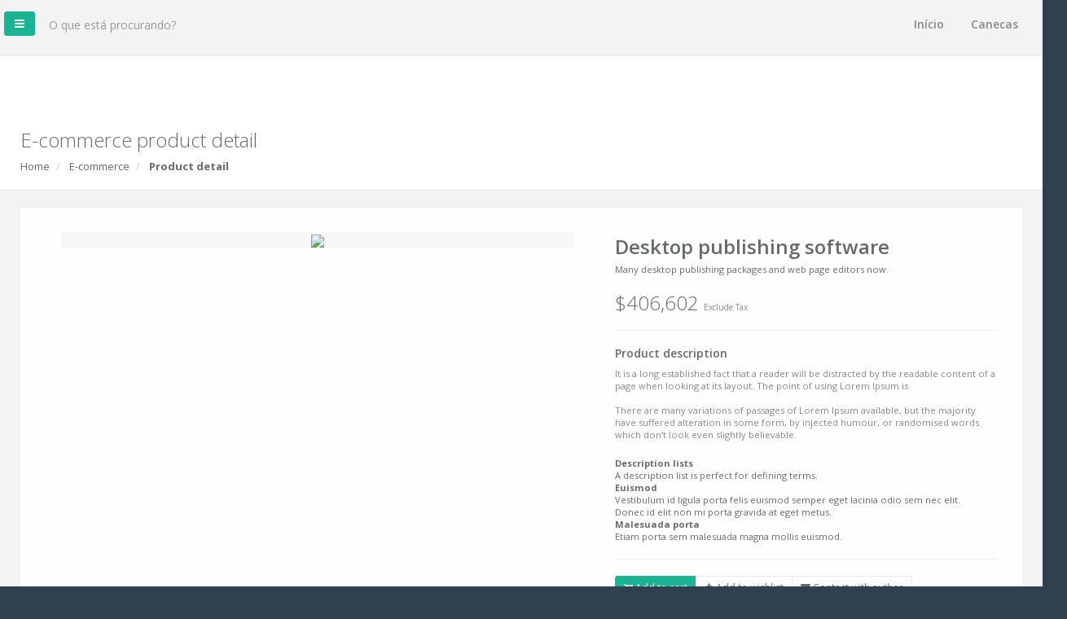

--- FILE ---
content_type: text/html
request_url: http://ecommerce.metricasboss.com.br/product/
body_size: 7702
content:
<!DOCTYPE html>
<html>

  <head>

    <script>
      var dataLayer = window.dataLayer || [];
      dataLayer.push({
        'pageTemplate': 'TIPO DA PAGINA',
        'pageCategory': 'NOME DA CATEGORIA DA PAGINA, TAMBEM UTILIZADO NA PAGINA DO PRODUTO TRAZENDO A CATEGORIA DO MESMO',
        'virtualPageView': 'CAMINHO DO DIRETORIO VIRTUAL',
        'virtualPageTitle':  'TITULO DA PAGINA VIRTUAL',
        'userId': 'ID DO USUARIO LOGADO',
      });
    </script>


    <!-- Google Tag Manager -->
    <script>(function(w,d,s,l,i){w[l]=w[l]||[];w[l].push({'gtm.start':
    new Date().getTime(),event:'gtm.js'});var f=d.getElementsByTagName(s)[0],
    j=d.createElement(s),dl=l!='dataLayer'?'&l='+l:'';j.async=true;j.src=
    'https://www.googletagmanager.com/gtm.js?id='+i+dl;f.parentNode.insertBefore(j,f);
    })(window,document,'script','dataLayer','GTM-5D8Z4PN');</script>
    <!-- End Google Tag Manager -->
    <meta charset="utf-8">
    <meta name="viewport" content="width=device-width, initial-scale=1.0">

    <title>Your awesome title</title>
     <meta name="description" content="Write an awesome description for your new site here. You can edit this line in _config.yml. It will appear in your document head meta (for Google search results) and in your feed.xml site description.
">

    <link href="/css/bootstrap.min.css" rel="stylesheet">
    <link href="/css/font-awesome/css/font-awesome.css" rel="stylesheet">

    <link href="/css/plugins/summernote/summernote.css" rel="stylesheet">
    <link href="/css/plugins/summernote/summernote-bs3.css" rel="stylesheet">

    <link href="/css/plugins/datapicker/datepicker3.css" rel="stylesheet">

    <link href="/css/animate.css" rel="stylesheet">
    <link href="/css/style.css" rel="stylesheet">
</head>


  <body>
    <!-- Google Tag Manager (noscript) -->
<noscript><iframe src="https://www.googletagmanager.com/ns.html?id=GTM-5D8Z4PN"
height="0" width="0" style="display:none;visibility:hidden"></iframe></noscript>
<script>
  var dataLayer = window.dataLayer || [];
  dataLayer.push({
    'event': 'allPagesView',
    'pageTemplate': 'TIPO DA PAGINA',
    'pageCategory': 'NOME DA CATEGORIA DA PAGINA, TAMBEM UTILIZADO NA PAGINA DO PRODUTO TRAZENDO A CATEGORIA DO MESMO',
    'virtualPageView': 'CAMINHO DO DIRETORIO VIRTUAL',
    'virtualPageTitle':  'TITULO DA PAGINA VIRTUAL',
    'userId': 'ID DO USUARIO LOGADO',
  });
</script>


    <div class="row border-bottom">
    <nav class="navbar navbar-static-top" role="navigation" style="margin-bottom: 0">
        <div class="navbar-header">
            <a class="navbar-minimalize minimalize-styl-2 btn btn-primary " href="#"><i class="fa fa-bars"></i> </a>
            <form role="search" class="navbar-form-custom" action="/search">
                <div class="form-group">
                    <input type="text" placeholder="O que está procurando?" class="form-control" name="top-search" id="top-search">
                </div>
            </form>
        </div>
        <ul class="nav navbar-top-links navbar-right">
            <li>
                <a href="/"><span class="m-r-sm text-muted welcome-message">Início</span></a>
            </li>
            <li>
                <a href="/category"><span class="m-r-sm text-muted welcome-message">Canecas</span></a>
            </li>
        </ul>
    </nav>
</div>


    <div id="wrapper">
        <div id="page-wrapper" class="gray-bg">
            <div class="row wrapper border-bottom white-bg page-heading">
    <div class="col-lg-10">
        <h2>E-commerce product detail</h2>
        <ol class="breadcrumb">
            <li>
                <a href="index.html">Home</a>
            </li>
            <li>
                <a>E-commerce</a>
            </li>
            <li class="active">
                <strong>Product detail</strong>
            </li>
        </ol>
    </div>
    <div class="col-lg-2">

    </div>
</div>

<div class="wrapper wrapper-content animated fadeInRight">

    <div class="row">
        <div class="col-lg-12">

            <div class="ibox product-detail">
                <div class="ibox-content">

                    <div class="row">
                        <div class="col-md-7">


                            <div class="product-images">

                                <div>
                                    <div class="image-imitation">
                                        <img src="http://nerdstore.vteximg.com.br/arquivos/ids/179710-600-350/600x350-CANECAS-MR-MRS-RIGHT.jpg"/>
                                    </div>
                                </div>
                            </div>

                        </div>
                        <div class="col-md-5">

                            <h2 class="font-bold m-b-xs">
                                Desktop publishing software
                            </h2>
                            <small>Many desktop publishing packages and web page editors now.</small>
                            <div class="m-t-md">
                                <h2 class="product-main-price">$406,602 <small class="text-muted">Exclude Tax</small> </h2>
                            </div>
                            <hr>

                            <h4>Product description</h4>

                            <div class="small text-muted">
                                It is a long established fact that a reader will be distracted by the readable
                                content of a page when looking at its layout. The point of using Lorem Ipsum is

                                <br/>
                                <br/>
                                There are many variations of passages of Lorem Ipsum available, but the majority
                                have suffered alteration in some form, by injected humour, or randomised words
                                which don't look even slightly believable.
                            </div>
                            <dl class="small m-t-md">
                                <dt>Description lists</dt>
                                <dd>A description list is perfect for defining terms.</dd>
                                <dt>Euismod</dt>
                                <dd>Vestibulum id ligula porta felis euismod semper eget lacinia odio sem nec elit.</dd>
                                <dd>Donec id elit non mi porta gravida at eget metus.</dd>
                                <dt>Malesuada porta</dt>
                                <dd>Etiam porta sem malesuada magna mollis euismod.</dd>
                            </dl>
                            <hr>

                            <div>
                                <div class="btn-group">
                                    <a href="/cart" id="btn-add-to-cart" class="btn btn-primary btn-sm"><i class="fa fa-cart-plus"></i> Add to cart</a>
                                    <button class="btn btn-white btn-sm"><i class="fa fa-star"></i> Add to wishlist </button>
                                    <button class="btn btn-white btn-sm"><i class="fa fa-envelope"></i> Contact with author </button>
                                </div>
                            </div>



                        </div>
                    </div>

                </div>
                <div class="ibox-footer">
                    <span class="pull-right">
                        Full stock - <i class="fa fa-clock-o"></i> 14.04.2016 10:04 pm
                    </span>
                    The generated Lorem Ipsum is therefore always free
                </div>
            </div>

        </div>
    </div>
</div>

        </div>
    </div>

    

  </body>

</html>
